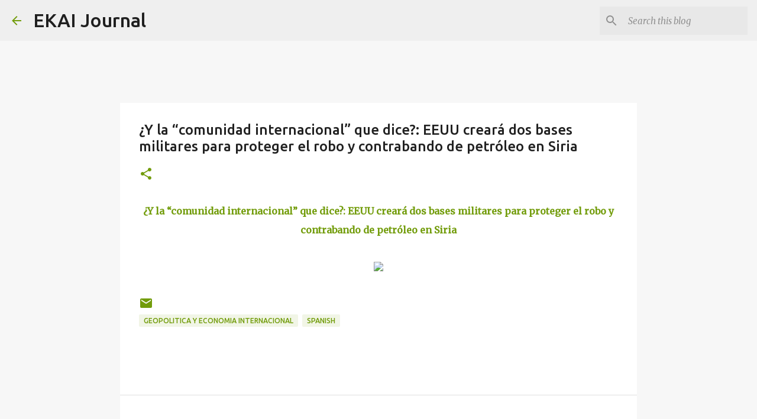

--- FILE ---
content_type: text/html; charset=utf-8
request_url: https://www.google.com/recaptcha/api2/aframe
body_size: 266
content:
<!DOCTYPE HTML><html><head><meta http-equiv="content-type" content="text/html; charset=UTF-8"></head><body><script nonce="jZ4Dudf0HxdoaQdg6Gay8A">/** Anti-fraud and anti-abuse applications only. See google.com/recaptcha */ try{var clients={'sodar':'https://pagead2.googlesyndication.com/pagead/sodar?'};window.addEventListener("message",function(a){try{if(a.source===window.parent){var b=JSON.parse(a.data);var c=clients[b['id']];if(c){var d=document.createElement('img');d.src=c+b['params']+'&rc='+(localStorage.getItem("rc::a")?sessionStorage.getItem("rc::b"):"");window.document.body.appendChild(d);sessionStorage.setItem("rc::e",parseInt(sessionStorage.getItem("rc::e")||0)+1);localStorage.setItem("rc::h",'1768955020076');}}}catch(b){}});window.parent.postMessage("_grecaptcha_ready", "*");}catch(b){}</script></body></html>